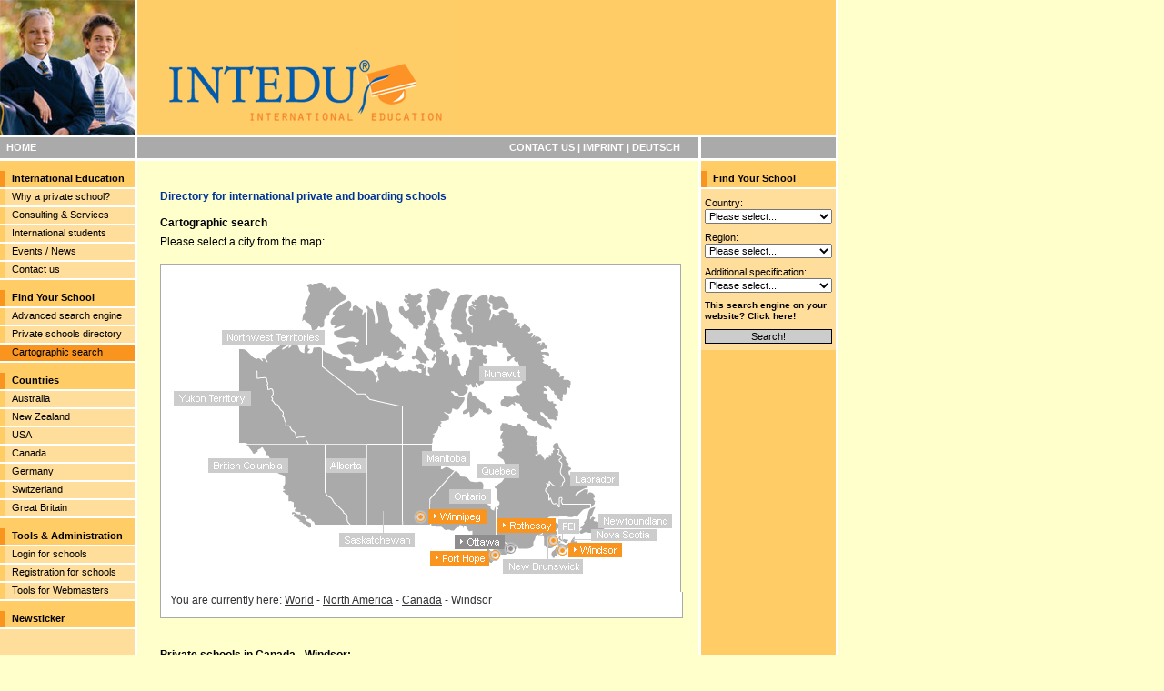

--- FILE ---
content_type: text/html
request_url: http://intedu.com/weltkarte/kanada.php?city=Windsor
body_size: 4198
content:
<!DOCTYPE HTML PUBLIC "-//W3C//DTD HTML 4.01 Transitional//EN"
"http://www.w3.org/TR/html4/loose.dtd">
<html>
<head>
<title>INTEDU - Directory for international private and boarding schools, Search with world map</title>
<meta http-equiv="Content-Type" content="text/html; charset=iso-8859-1">
<meta name="author" content="Thomas Müller - www.tm-webentwicklung.com">
<meta name="keywords" content="Listing for private schools, Directory, international boarding schools, international private schools">
<meta name="description" content="Listing for private schools, Directory for international boarding schools">
<meta name="audience" content="Students, Exchange Students">
<meta name="robots" content="index,follow">
<meta name="revisit-after" content="7 days">
<meta name="GOOGLEBOT" content="index,follow">
<link rel="stylesheet" href="../styles.css" type="text/css">
<link rel="stylesheet" href="../findyourschool/styles4matchmaker.css" type="text/css">
<link rel="stylesheet" href="../styles/styles4weltkarte.css" type="text/css">
<link rel="shortcut icon" href="../images/intedu.ico">

<script language="javascript" type="text/javascript" src="../scripts/newsscroll.js"></script>

</head>
<body  onLoad="InitialiseAutoScrollArea();">

<div id="zeile_oben">
	<div id="bild_oben"><a href="http://www.intedu.de/"><img src="../images/titel_bild.jpg" alt="Herzlich willkommen bei INTEDU" border="0"></a></div>
	<div id="logo_oben"><a href="http://www.intedu.de/" name="oben"><img src="../images/logo.gif" alt="INTEDU - International Education" border="0"></a></div>
</div>

<div id="zeile_mitte">

	<div id="spalte_links">
	
		<div id="navlinks">
		  
<ul class="hauptnavi">
	<li><a title="Homepage - Who we are" href="../index.php" class="home">HOME</a></li>
  
	<li class="group"><span class="navigroup">International Education</span></li>
	<li><a title="Why a private school?" href="../reasonsprivateschoolsboardingschools.php" >Why a private school?</a></li>
	<li><a title="Our services: Consulting for Private High Schools" href="../consulting_privateschoolsboardingschools.php" >Consulting &amp; Services</a></li>
  <li><a title="A stay abroad: Reasons and Aims" href="../astayabroad_aims.php" >International students</a></li>
  <li><a title="News and information days" href="../news_informationdays.php" >Events / News</a></li>
  <li><a title="Contact our consultants" href="../contact_consultingform.php" >Contact us</a></li>
  
	<li class="group"><span class="navigroup">Find Your School</span></li>
	<li><a title="Schoolfinder / Matchmaker / Search engine for private and boarding schools" href="../findyourschool/index.php" >Advanced search engine</a></li>
 	<li><a title="Directory for international private schools" href="../findyourschool/private-schools-directory.php" >Private schools directory</a></li>
	<li><a title="Cartographic search engine for international private schools" href="../weltkarte/welt.php" class="aktiv">Cartographic search</a></li>
	
	<li class="group"><span class="navigroup">Countries</span></li>
	<li><a title="Private High Schools and Boarding Schools in Australia" href="../australia_privateschoolsinaustralia.php" >Australia</a></li>
  <li><a title="Private High Schools and Boarding Schools in New Zealand" href="../newzealand_privateschoolsinnewzealand.php" >New Zealand</a></li>
  <li><a title="Private High Schools and Boarding Schools in the USA" href="../usa_privatesschoolsinusa.php" >USA</a></li>
	<li><a title="Private High Schools and Boarding Schools in Canada" href="../canada_privateschoolsincanada.php" >Canada</a></li>
	<li><a title="Private High Schools and Boarding Schools in Germany" href="../germany_germanprivateschools.php" >Germany</a></li>
	<li><a title="Private High Schools and Boarding Schools in Switzerland" href="../switzerland_swissprivateschools.php" >Switzerland</a></li>
	<li><a title="Private High Schools and Boarding Schools in Great Britain" href="../great-britain_private-schools-in-england.php" >Great Britain</a></li>

	<li class="group"><span class="navigroup">Tools &amp; Administration</span></li>
	<li><a title="Login for our partner schools" href="../findyourschool/schools/login.php" >Login for schools</a></li>
	<li><a title="Registration for our search engine" href="../findyourschool/schools/index.php" >Registration for schools</a></li>
	<li><a title="The small version of our search engine for Webmasters" href="../webmaster_smallsearch.php" >Tools for Webmasters</a></li>
</ul>

<ul class="hauptnavi" id="news">
<li class="group"><span class="navigroup">Newsticker</span></li>
</ul>
<div id="divASContainer">
		<div id="divASContent">
		
<font color="#800080"></font><p><font color="#800080">Find your private and boarding School with our <a href="http://www.intedu.com/weltkarte/welt.php">General Map</a></font></p><p><font color="#800080"><a href="http://www.intedu.com/webmaster_smallsearch.php">Find Your School</a> Searchengine on your website?</font></p><p><font color="#800080"></font></p>






		</div>
</div>
		</div>
	
	</div>
	
	<div id="spalte_rechts">
	
		<div id="reihe_sub"><p>
<a title="Contact our consultants" href="../contact_consultingform.php" >CONTACT US</a>
|
<a title="Imprint" href="../contact_imprint.php" >IMPRINT</a>
|
<a href="http://www.intedu.de/index.php">DEUTSCH</a>
</p>
</div>	
			<div id="content"> 
			  <h1>Directory for international private and boarding schools</h1>
				
				<h2>Cartographic search</h2>
				<p>
				Please select a city from the map:
				</p>
			  <div id="map">
				<div class="map_div"><img src="images/kanada_winnipeg.gif" usemap="#map_kanada" border="0"></div>
<div class="map_div"><img src="images/kanada_rothesay.gif" usemap="#map_kanada" border="0"></div>
<div class="map_div"><img src="images/kanada_porthope.gif" usemap="#map_kanada" border="0"></div>
<div class="map_div"><img src="images/kanada_windsor.gif" usemap="#map_kanada" border="0"></div>
				<img src="images/kanada.gif" alt="" name="mapimg" width="557" height="321" border="0" usemap="#map_kanada" id="mapimg">
				</div>
				<p id="legende">
				You are currently here: <a href="welt.php">World</a> - <a href="nordamerika.php">North America</a> - <a href="kanada.php">Canada</a> - Windsor				</p>
				
				<br>
								<h2>Private schools in Canada - Windsor:</h2>
				
				<table cellpadding="0" cellspacing="0" border="0" id="SCSchool" style="margin-top:10px;">
				<tr><td colspan="2" class="SCorul" style="padding:0px 0px 4px 0px;">
					<table cellpadding="0" cellspacing="0" border="0" class="SCList">
						<tr>
						<td colspan="2"><span style="margin:0px 0px 0px 0px;"><strong>Name</strong></span></td>
						<td><span style="margin:0px 0px 0px 0px;"><strong>City</strong></span></td>
						<td><span style="margin:0px 0px 0px 0px;"><strong>Region /<br>State</strong></span></td>
						</tr>
											<tr>
						<td class="back_0" width="20"><a href="../findyourschool/detail.php?id=20&step=voll&lang=en&ref=kanada&city=Windsor&mode=map&SID"><img src="../images/iconlupe_0.gif" border="0"></a></td>
						<td class="back_0" width="380"><a href="../findyourschool/detail.php?id=20&step=voll&lang=en&ref=kanada&city=Windsor&mode=map&SID" class="list">King's-Edgehill School</a></td>
						<td class="back_0" width="300">Windsor</td>
						<td class="back_0" width="200">Nova Scotia</td>
						
						</tr>
											</table>
					</td></tr>
				</table>
								
				<script type="text/javascript" language="JavaScript">
<!--
var url="http://www.intedu.de/";
var title="INTEDU - International Education";

function lesezeichen()
{
	if(document.all) {
		window.external.AddFavorite(url,title)
	}
	else {
	alert("Sorry, this function is for Internet Explorer only!");
	}
}

function tafpopup(breite, hoehe, ziel, links, oben) {
	var screenWidth = screen.availWidth - 10;
	var screenHeight = screen.availHeight - 30;

	if (breite == "_max") breite = screenWidth;
	if (hoehe == "_max") hoehe = screenHeight;

	if (!links) links = Math.round((screen.availWidth - breite) / 2);
	if (!oben) oben = Math.round((screen.availHeight - hoehe) / 2);

	window.open('http://www.intedu.com/tellafriend.php?ziel='+ziel, 'tafwin', 'width='+breite+',height='+hoehe+',resizeable=yes,scrollbars=yes,top='+oben+',left='+links);
}
//-->
</script>


<p id="iconsleft"><a href="#oben"><img src="http://www.intedu.com/images/icontop_en.gif" border="0"></a></p>
<p id="iconsright">
<a href="javascript:lesezeichen();"><img src="http://www.intedu.com/images/iconbook_en.gif" border="0"></a>
<a href="javascript:tafpopup(350,310,'/weltkarte/kanada.php?city=Windsor');"><img src="http://www.intedu.com/images/icontell_en.gif" border="0"></a>
<a href="/weltkarte/kanada.php?city=Windsor&print=1" target="_blank"><img src="http://www.intedu.com/images/iconprint_en.gif" border="0"></a>
</p>							  
			</div>
 
  </div>
		
	</div>
	
</div>

<div id="grau_rechts">&nbsp;</div>
<div id="leiste_rechts">
<ul class="hauptnavi">
	<li class="group"><span class="navigroup">Find Your School</span></li>
</ul>
<form method="post" action="../findyourschool/index.php?step=smallresult">
<table cellpadding="0" cellspacing="0" border="0">
<tr>
<td class="topspace"><label for="fys_country">Country:</label></td>
</tr><tr>
<td><select name="fys_country" id="fys_country"><option value="select">Please select...</option><option value="un" >All countries</option><option value="792">Australia</option>
<option value="793">Canada</option>
<option value="795">New Zealand</option>
<option value="794">USA</option>
</select></td>
</tr><tr>
<td class="topspace"><label for="fys_region">Region:</label></td>
</tr><tr>
<td><select name="fys_region" id="fys_region"><option value="select">Please select...</option><option value="un" >All regions</option><optgroup label="Australia"><option value="New South Wales">New South Wales</option>
<option value="South Australia">South Australia</option>
<option value="Queensland">Queensland</option>
<option value="Tasmania">Tasmania</option>
<option value="Victoria">Victoria</option>
<option value="Western Australia">Western Australia</option>
</optgroup><optgroup label="Canada"><option value="Manitoba">Manitoba</option>
<option value="New Brunswick">New Brunswick</option>
<option value="Ontario">Ontario</option>
<option value="Nova Scotia">Nova Scotia</option>
</optgroup><optgroup label="USA"><option value="Kansas">Kansas</option>
<option value="Vermont">Vermont</option>
<option value="Indiana">Indiana</option>
<option value="New Hampshire">New Hampshire</option>
<option value="Pennsylvania">Pennsylvania</option>
<option value="Ohio">Ohio</option>
<option value="North Carolina">North Carolina</option>
<option value="Wisconsin">Wisconsin</option>
<option value="New England">New England</option>
<option value="Georgia">Georgia</option>
<option value="New York">New York</option>
<option value="Florida">Florida</option>
<option value="Michigan">Michigan</option>
<option value="Washington">Washington</option>
<option value="Virginia">Virginia</option>
<option value="Connecticut">Connecticut</option>
<option value="California">California</option>
</optgroup><optgroup label="New Zealand"><option value="Manawatu">Manawatu</option>
<option value="Hawke's Bay">Hawke's Bay</option>
<option value="Waikato">Waikato</option>
<option value="Karaka">Karaka</option>
<option value="Downtown">Downtown</option>
<option value="Parnell">Parnell</option>
</select></td>
</tr><tr>
<td class="topspace"><label for="fys_additional">Additional specification:</label></td>
</tr><tr>
<td><select name="fys_additional" id="fys_additional"><option value="select">Please select...</option><option value="un" >No specification</option><option value="1">Boarding</option>
<option value="2">Day</option>
<option value="3">Homestay</option>
<option value="Co-Ed">Co-Education</option>
<option value="Girls">Girls only</option>
<option value="Boys">Boys only</option>
<option value="Summer Schools">Summer schools</option>
</select></td>
</tr><tr>
<td class="topspace"><a href="../webmaster_smallsearch.php">This search engine on your website? Click here!</a></td>
</tr><tr>
<td class="topspace"><input type="submit" class="submit" value="Search!"></td>
</tr>
</table>
</form>

</p>
</div>

<map name="map_kanada" id="map_kanada">
<area shape="rect" coords="272,249,350,265" href="/weltkarte/kanada.php?city=Winnipeg" alt="Winnipeg" title="Winnipeg" />
<area shape="poly" coords="362,259,425,259,430,288,418,288,418,274,362,274" href="/weltkarte/kanada.php?city=Rothesay" alt="Rothesay" title="Rothesay" />
<area shape="poly" coords="288,295,288,310,351,310,364,310,364,294,349,295,348,295" href="/weltkarte/kanada.php?city=Port Hope" alt="Port Hope" title="Port Hope" />
<area shape="poly" coords="498,286,498,301,428,301,428,290,432,289,440,289,440,286" href="/weltkarte/kanada.php?city=Windsor" alt="Windsor" title="Windsor" />
</map>

</body>
</html>

--- FILE ---
content_type: text/css
request_url: http://intedu.com/styles.css
body_size: 10413
content:
/* Überarbeitetes CSS-Stylesheet  - Thomas Müller @ www.dermueller.com - 26.11.2004 */

body, html {
background-image:url("images/hintergrund.gif");
background-repeat:repeat-y;
background-color:#ffffcc;
font-family:Verdana, Arial, Helvetica, sans-serif;
margin:0px;
padding:0px;
}

/* Kopfzeile positionieren */
#zeile_oben {
height:148px;
border-bottom: 3px solid #ffffff;
width:771px;
}

#bild_oben {
float:left;
border-right:3px solid #ffffff;
}

#logo_oben {
background-color:#FFCC66;
}

/* Hauptspalten positionieren */
#spalte_links {
float:left;
border-right:3px solid #ffffff;
width:148px;
}

#spalte_rechts {
background-image:url("images/sprache_bg.gif");
background-position:top left;
background-repeat:repeat-x;
width:620px;
float:left;
}

#reihe_sub {
height:18px;
font-weight:bold;
width:620px;
}

#reihe_sub p {
width:597px;
font-size:0.7em;
font-family:Arial, Helvetica, sans-serif;
color:#ffffff;
margin:0px;
text-align:right;
padding:3px 20px 0px 0px;
border-right:3px solid #ffffff;
height:20px;
}

#reihe_sub a {
font-family:Arial, Helvetica, sans-serif;
color:#ffffff;
font-size:1.0em;
text-decoration:none;
}

#reihe_sub a.subaktiv {
font-family:Arial, Helvetica, sans-serif;
color:#000000;
font-size:1.0em;
text-decoration:none;
}

#content { 
padding:25px 25px 0px 25px;
width:570px;
}

#leiste_rechts {
position:absolute;
top:177px;
left:771px;
width:148px;
}

#grau_rechts {
position:absolute;
top:148px;
left:771px;
width:143px;
background-color:#aaaaaa;
border-top:3px solid #ffffff;
border-bottom:3px solid #ffffff;
height:19px;
font-family:Arial, Helvetica, sans-serif;
font-size:0.7em;
color:#ffffff;
font-weight:bold;
padding:4px 0px 0px 5px;
}

/* Barrierefreie Navigation */
ul.hauptnavi {
margin:0px;
padding:0px;
}

.hauptnavi li {
border-bottom: 2px solid #ffffff;
list-style:none;
margin:0px;
padding:0px;
background-color:#FFDD9B;
}

.hauptnavi a, a.aktiv, .navigroup {
font-family:Arial, Helvetica, sans-serif;
font-size:0.7em;
color:#000000;
padding-left:7px;
padding-top:2px;
display:block;
height:16px;
width:135px;
text-decoration:none;
font-weight:normal !important;
border-left:6px solid #FFCC66;
}

.hauptnavi li.group {
padding-top:11px;
background-color:#FFCC66;
}

.hauptnavi .navigroup {
font-weight:bold !important;
border-left:6px solid #F9941E;
background-color:#FFCC66;
}

.hauptnavi a:hover {
border-left:6px solid #F9941E;
}

.hauptnavi a.aktiv {
background-color:#F9941E;
border-left:6px solid #F9941E;
}

.hauptnavi a.home, .hauptnavi a.home_aktiv {
background-color:#aaaaaa;
color:#ffffff;
font-weight:bold !important;
border-left:none;
width:141px;
height:18px;
border-bottom:1px solid #ffffff;
padding-top:5px;
}

.hauptnavi a.home:hover {
background-color:#cccccc;
border-left:none;
}

.hauptnavi a.home_aktiv {
background-color:#cccccc;
}

.hauptnavi a.home_aktiv:hover {
background-color:#cccccc;
border-left:none;
}

/* Inhalt */
h1 {
font-family: Verdana, Arial, Helvetica, sans-serif;
color: #003399;
font-size: 12px;
font-weight: bold;
margin: 15px 0px 15px 0px;
padding: 0;
}

p {
font-family: Verdana, Arial, Helvetica, sans-serif;
font-size: 12px;
line-height: 1.5em;
margin: 0 0 15px 0;
padding: 0;
}

p#liste {
font-family: Verdana, Arial, Helvetica, sans-serif;
color: #003399;
font-size: 9px;
margin: 0px 0px 30px 0px;
}

h1.bild {
font-family: Verdana, Arial, Helvetica, sans-serif;
color: #003399;
font-size: 12px;
font-weight: bold;
margin: 15px 0 15px 0;
padding: 0;
}
h1.start {
font-family: "Times New Roman", Times, serif;
color: #003399;
font-size: 16px;
line-height: 1.5em;
font-weight: bold;
margin: 30px 0 5px 100px;
padding: 0;
}
h2 {
font-family: Verdana, Arial, Helvetica, sans-serif;
font-size: 12px;
font-weight: bold;
margin: 0px 0 5px 0;
}
h3 {
font-family: Verdana, Arial, Helvetica, sans-serif;
font-size: 12px;
font-weight: bold;
margin: 15px 0 5px 0;
}

p.start {
font-family: Verdana, Arial, Helvetica, sans-serif;
font-size: 12px;
line-height: 1.5em;
margin: 25px 0 15px 100px;
padding: 0;
}
p.zitat {
font-family: Verdana, Arial, Helvetica, sans-serif;
font-size: 12px;
font-weight: bold;
line-height: 1.5em;
margin: 10px 0 25px 0;
}
p.trans {
font-family: Verdana, Arial, Helvetica, sans-serif;
font-size: 10px;
font-weight: normal;
line-height: 1.5em;
margin: 20px 0 15px 0;
}
p#error {
color:#CC0000;
}

ul.text {
font-family: Verdana, Arial, Helvetica, sans-serif;
font-size: 12px;
line-height: 1.5em;
margin: 10px 0 10px 15px;
}

label {
font-family: Verdana, Arial, Helvetica, sans-serif;
font-size: 12px;
line-height: 2em;
margin: 0px 0 25px 0;
cursor:pointer;
}

#rueckruf label {
font-family:Arial, Helvetica, sans-serif;
font-size:11px;
color:#000000;
}

.zitatname {
font-family: Verdana, Arial, Helvetica, sans-serif;
font-size: 9px;
font-weight: normal;
line-height: 1.5em;
}
.zitatname a {
font-size: 9px;
font-weight:normal;
}
.pflicht {
font-family: Verdana, Arial, Helvetica, sans-serif;
color: #000000;
font-size: 9px;
font-weight: normal;
line-height: 2em;
}
p.link {
font-family: Verdana, Arial, Helvetica, sans-serif;
font-size: 12px;
line-height: 1.5em;
margin: 10px 0 15px 0;
padding: 0;
}
img.textbild {
margin: 0px 0 10px 0;
}
a {
color: #003399;
font-family: Verdana, Arial, Helvetica, sans-serif;
font-size: 12px;
font-weight: bold;
text-decoration: none;
}
a.hyperlink {
color: #003399;
font-family: Verdana, Arial, Helvetica, sans-serif;
font-size: 12px;
font-weight: normal;
text-decoration: none;
}
a.liste {
font-family: Verdana, Arial, Helvetica, sans-serif;
font-size: 11px;
font-weight: normal;
text-decoration: none;
}
a.liste_aktiv {
font-family: Verdana, Arial, Helvetica, sans-serif;
font-size: 11px;
font-weight: normal;
color:#000000;
text-decoration: none;
}

a.top {
font-family: Verdana, Arial, Helvetica, sans-serif;
font-size: 9px;
font-weight: normal;
padding: 0;
text-decoration: none;
}

a.acrobat {
color: #000000;
font-family: Verdana, Arial, Helvetica, sans-serif;
font-weight: normal;
text-decoration: none;
}

table {
width: 540px;
margin: 30px 0 50px 0;
}

th {
text-align:left;
padding-bottom:10px;
font-weight:bold;
}

img.ansprechpartner {
float:left;
margin:10px 10px 20px 0px;
}

.neu {
font-size:9px;
background-color:#ffffcc;
padding:1px 3px 1px 7px;
margin-left:-8px;
}

td#minisearch {
padding:0 10px 0 0;
}

div#anzeige_head {
border:1px solid #FFCC66;
background-color:#FFFFFF;
padding:0px 5px;
margin:30px 0px 0px 17px;
font-family: Arial, Helvetica, sans-serif;
font-weight: normal;
font-size:11px;
height:14px;
}

td.anzeige {
border:1px solid #FFCC66;
text-align:center;
vertical-align:middle;
background-color:#FFFFff;
padding:3px;
width:139px;
}

td.anzeige_text {
background-color:#FFCC66;
padding:5px 5px 5px 0px;
width:139px;
font-family: Arial, Helvetica, sans-serif;
font-weight: normal;
font-size:11px;
}

td.anzeige_text a {
color:#000000;
text-decoration:underline;
display:block;
margin:0px 0px 3px 21px;
}

/* Styles für Formulare */
input.submit {
	border:1px solid #000000;
	background-color:#CCCCCC;
	width:103px;
	margin-bottom:7px;
	margin-top:0px;
}

input.text {
	background-color:#FFFFFF;
	border:1px solid #7F9DB9;
}

fieldset {
	padding:0px 0px 5px 10px;
	margin:0px;
	border:1px solid #cccccc;
	width:550px;
}

fieldset td {
font-size:12px;
}

legend {
font-family: Verdana, Arial, Helvetica, sans-serif;
font-size:12px;
font-weight:bold;
color:#003399;
}

textarea#codearea {
border:1px solid #7F9DB9;
width:520px;
height:100px;
}

div.plus {
position:relative;
top:21px;
left:79px;
width:21px; 
}

/* Styles für rechte Spalte */
div#leiste_rechts td, div#leiste_rechts td.topspace {
padding:0px 4px 0px 4px;
font-family:Arial, Helvetica, sans-serif;
font-size:11px;
line-height:12px;
}

div#leiste_rechts td.topspace {
padding:8px 4px 0px 4px;
}

div#leiste_rechts table {
width:148px;
margin:0px 0 14px 0;
background-color:#FFDD9B;
}

div#leiste_rechts form {
margin:0px;
}

div#leiste_rechts label {
font-family:Arial, Helvetica, sans-serif;
font-size:11px;
padding:5px 0px 0px 0px;
cursor:pointer;
line-height:14px;
}

div#leiste_rechts select {
font-size:11px;
width:140px;
}

div#leiste_rechts a {
font-family:Arial, Helvetica, sans-serif;
font-size:10px;
color:#000000;
text-decoration:none;
}

div#leiste_rechts a:hover {
text-decoration:underline;
}

p#broschuere, p#rueckruf {
margin:0 0 10px 0;
font-family:Arial, Helvetica, sans-serif;
font-size:11px;
color:#000000;
padding:5px 4px 0px 4px;
background-color:#FFDD9B;
line-height:12px;
}

p#rueckruf {
padding:3px 4px 0px 4px;
}

div#leiste_rechts input#fon {
width:136px;
border:1px solid #7F9DB9;
margin-bottom:7px;
}

div#leiste_rechts textarea {
width:136px;
height:70px;
border:1px solid #7F9DB9;
font-size:11px;
}

div#leiste_rechts input.submit {
font-family:Arial, Helvetica, sans-serif;
font-size:11px;
color:#000000;
width:140px;
}

/* Styles für untere Button-Reihe */
p#iconsleft {
float:left;
}

p#iconsright {
margin-left:330px;
}

/* Styles für Tell A Friend */
#tellhead {
background-color:#ffcc66;
height:52px;
overflow:hidden;
background-image:url("images/logointedu.gif");
background-position:10px 10px;
background-repeat:no-repeat;
width:100%;
border-bottom:none;
}

#tellsub {
background-color:#aaaaaa;
height:22px;
width:100%;
overflow:hidden;
border-bottom:2px solid #ffffff;
border-top:2px solid #ffffff;
voice-family: "\"}\""; 
voice-family:inherit;
height:18px;
}
.dummy {
height:0px;
}

#tellsub p {
margin:0px;
text-align:left;
width:300px;
border-right:none;
font-family:Verdana, Arial, Helvetica, sans-serif;
color:#FFFFFF;
font-size:11px;
font-weight:bold;
padding:0px 0px 0px 10px;
}

#tellcontent { 
padding:10px 5px 10px 5px;
width:320px;
}

#tellcontent input.text { 
border:1px solid #7F9DB9;
width:143px;
}

#tellcontent textarea { 
border:1px solid #7F9DB9;
width:313px;
height:60px;
}

#tellcontent p#error { 
margin:0px;
}

/* Styles für Newsticker */

#divASContainer{
	position:relative;
	top:0px;
	left:0px;
	margin-left:0px;
	width:148px;
	height:110px;
	overflow:hidden;
	clip:rect(0,400,400,0);
	z-index:1;
	visibility:hidden;
	font-family:Arial, Helvetica, sans-serif;
	font-size:11px;
	color:#000000;
	background-color:#FFDD9B;
	line-height:16px;
} 

#divASContent{
	position:relative;
	top:0px;
	left:6px;
	margin-left:6px;
	width:136px;
}

#divASContent a, #divASContent p {
font-size:11px;
color:#000000;
}

#divASContent a {
text-decoration:underline;
font-weight:normal;
}

ul#news {
visibility:hidden;
}

--- FILE ---
content_type: text/css
request_url: http://intedu.com/findyourschool/styles4matchmaker.css
body_size: 3299
content:
/* Überarbeitetes CSS-Stylesheet  - Thomas Müller @ www.dermueller.com - 11.02.2005 */

td {
font-size:12px;
}

table.fieldset {
width:310px;
margin:0px;
}

table.fieldset td {
padding-top:5px;
}

table.fieldset td input {
margin-right:5px;
}

table.debug td {
font-size:10px;
}

.small {
margin-top:5px;
font-size:9px;
}

textarea.area {
width:290px;
height:120px;
border:1px solid #7F9DB9;
}

textarea#step1Address, textarea#AppAddress {
width:290px;
height:65px;
border:1px solid #7F9DB9;
}

input.file {
border:1px solid #7F9DB9;
width:295px;
}

.chars {
border:1px solid #ffffcc;
background-color:#ffffcc;
font-size:9px;
width:150px;
font-family: Verdana, Arial, Helvetica, sans-serif;
}

label {
line-height:14px;
}

p#error {
color:#CC0000;
}

/* Styles for Schools Overview */
#SCSchool {
width:570px;
}

#SCSchool td {
padding:4px 5px 4px 5px;
font-family: Verdana, Arial, Helvetica, sans-serif;
font-size: 11px;
}

#SCSchool td a {
font-size: 11px;
}

#SCSchool td a:hover {
text-decoration:underline;
}

.SCorul {
border:1px dashed #FBBF47;
}

.SCul {
border-bottom:1px dashed #FBBF47;
border-left:1px dashed #FBBF47;
}

.SCoru {
border-top:1px dashed #FBBF47;
border-bottom:1px dashed #FBBF47;
border-right:1px dashed #FBBF47;
}

.SCu {
border-bottom:1px dashed #FBBF47;
}

.SCru {
border-bottom:1px dashed #FBBF47;
border-right:1px dashed #FBBF47;
}

.SCrl {
border-right:1px dashed #FBBF47;
border-left:1px dashed #FBBF47;
}

.SCrul {
border-right:1px dashed #FBBF47;
border-bottom:1px dashed #FBBF47;
border-left:1px dashed #FBBF47;
}

.SCHeadline {
font-family: Verdana, Arial, Helvetica, sans-serif;
font-size: 12px;
font-weight: bold;
}

.SCSubhead {
font-family: Verdana, Arial, Helvetica, sans-serif;
font-size: 11px;
}

table.SCList {
list-style-type:none;
margin: 0px;
margin-top:5px;
width:100%;
}

.SCList td.back_1 {
padding:2px 5px 2px 5px;
background-color:#FFFFE7;
}

.SCList td.back_0 {
padding:2px 5px 2px 5px;
background-color:#EFEFEF;
}

td.back_2 {
padding:2px 5px 2px 5px;
background-color:#FFFFE7;
}

.SCEdit {
margin:0px;
line-height:12px;
background-color:#FFCC66;
padding:2px 1px 10px 1px;
}

table.ergebnis {
margin:10px 0px 5px 0px;
}

/* Tooltipps */
a.help {
color:#000000;
font-weight:normal;
text-decoration:none;
}

a.help:hover {
cursor:help;
}

a.help span {
visibility:hidden;
position:absolute;
left:197px;
margin-top:18px;
padding:3px 5px 3px 5px;
width:155px;
font-size:9px;
line-height:13px;
}

a.help:hover span {
visibility:visible;
border:1px solid #000000;
color:#000000;
background:white;
}

input.fees {
width:11px;
background-color:#FFFFFF;
border:1px solid #7F9DB9;
overflow:hidden;
text-align:center;
}

input.feescomment {
width:110px;
background-color:#FFFFFF;
border:1px solid #7F9DB9;
}

p.feedbackboxtext {
font-size:10px;
line-height:13px;
margin-top:5px;
}

textarea.feedbackarea {
width:140px;
height:65px;
}

a.list {
text-decoration:underline;
color:#000000;
font-weight:normal;
}

td.gallery {
border:1px solid #FCDB99;
text-align:center;
vertical-align:middle;
background-color:#FFFFE7;
padding:3px;
}

--- FILE ---
content_type: text/css
request_url: http://intedu.com/styles/styles4weltkarte.css
body_size: 765
content:
/* CSS Document */
div#map {
background-color:#FFFFFF;
width:555px;
height:360px;
border-top:1px solid #aaaaaa;
border-left:1px solid #aaaaaa;
border-right:1px solid #aaaaaa;
margin-bottom:0px;
padding:0px 8px 0px 8px;
}

div#map img {
margin-top:20px;
}

p#legende {
background-color:#FFFFFF;
border-bottom:1px solid #aaaaaa;
border-left:1px solid #aaaaaa;
border-right:1px solid #aaaaaa;
width:553px;
text-align:left;
font-family:Arial, Helvetica, sans-serif;
font-size:12px;
color:#333333;
margin-top:0px;
padding:0px 10px 10px 10px;
}

p#legende a {
font-family:Arial, Helvetica, sans-serif;
font-size:12px;
font-weight:normal;
color:#333333;
text-decoration:underline;
}

div.map_div {
position:absolute;
width:573px;
}

--- FILE ---
content_type: text/javascript
request_url: http://intedu.com/scripts/newsscroll.js
body_size: 2279
content:
<!--
// begin absolutely positioned scrollable area object scripts 

// Extension developed by David G. Miles 
// Original Scrollable Area code developed by Thomas Brattli 

/*
Extension developed by David G. Miles (www.z3roadster.net/dreamweaver)
Original Scrollable Area code developed by Thomas Brattli (www.bratta.com)
To add more shock to your site, visit www.DHTML Shock.com
*/

function verifyCompatibleBrowser(){ 
	this.ver=navigator.appVersion;
	this.dom=document.getElementById?1:0;
	this.ie5=(this.ver.indexOf("MSIE 5")>-1 && this.dom)?1:0; 
	this.ie4=(document.all && !this.dom)?1:0; 
	this.ns5=(this.dom && parseInt(this.ver) >= 5) ?1:0; 
	this.ns4=(document.layers && !this.dom)?1:0; 
	this.bw=(this.ie5 || this.ie4 || this.ns4 || this.ns5);
	return this;
} 

bw=new verifyCompatibleBrowser();

lstart=110;
loop=true; 
speed=50;
pr_step=1;

function ConstructObject(obj,nest){ 
  nest=(!nest) ? '':'document.'+nest+'.';
	this.el=bw.dom?document.getElementById(obj):bw.ie4?document.all[obj]:bw.ns4?eval(nest+'document.'+obj):0; 
  this.css=bw.dom?document.getElementById(obj).style:bw.ie4?document.all[obj].style:bw.ns4?eval(nest+'document.'+obj):0; 
	this.scrollHeight=bw.ns4?this.css.document.height:this.el.offsetHeight;
	this.newsScroll=newsScroll; 
	this.moveIt=b_moveIt;
	this.x;
	this.y; 
    this.obj = obj + "Object";
    eval(this.obj + "=this");
    return this;
} 

function b_moveIt(x,y){ 
	this.x=x;
	this.y=y;
	this.css.left=this.x+'px';
	this.css.top=this.y+'px';
} 

//Makes the object scroll up 
function newsScroll(speed){ 
	if(this.y>-this.scrollHeight){ 
		this.moveIt(0,this.y-pr_step);
		setTimeout(this.obj+".newsScroll("+speed+")",speed);
	}
	else if(loop) { 
		this.moveIt(0,lstart);
		eval(this.obj+".newsScroll("+speed+")");
	  } 
} 

//Makes the object 
function InitialiseAutoScrollArea() { 
	objContainer=new ConstructObject('divASContainer');
	objHeadline=new ConstructObject('news');
	objContent=new ConstructObject('divASContent','divASContainer');
	objContent.moveIt(0,lstart);
	objContainer.css.visibility='visible';
	objHeadline.css.visibility='visible';
	objContent.newsScroll(speed);
} 
// end absolutely positioned scrollable area object scripts 
//-->